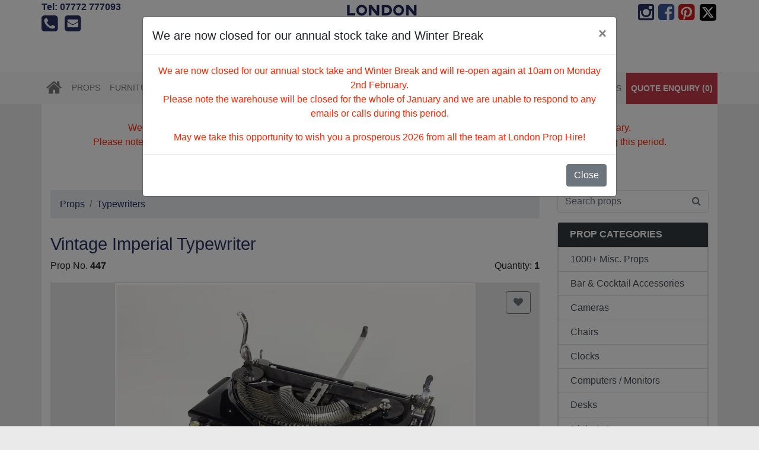

--- FILE ---
content_type: text/html; charset=UTF-8
request_url: https://www.londonprophire.com/Props-1/66/Typewriters/Vintage-Imperial-Typewriter-P447.html
body_size: 5391
content:

<!doctype html>
<html lang="en">
  <head>
	  <!-- Global site tag (gtag.js) - Google Analytics -->
<script async src="https://www.googletagmanager.com/gtag/js?id=UA-33566704-3"></script>
<script>
  window.dataLayer = window.dataLayer || [];
  function gtag(){dataLayer.push(arguments);}
  gtag('js', new Date());

  gtag('config', 'UA-33566704-3');
</script>
    <!-- Required meta tags -->
    <meta charset="utf-8">
    <meta name="viewport" content="width=device-width, initial-scale=1, shrink-to-fit=no">
  <title>Vintage Imperial Typewriter | LONDON PROP HIRE</title>
  	<meta name="Description" content="Vintage Typewriters" />
  	
  	<link rel="canonical" href="https://www.londonprophire.com/Props-1/66/Typewriters/Vintage-Imperial-Typewriter-P447.html" />
 
  	<meta property="og:url" content="https://www.londonprophire.com/Props-1/66/Typewriters/Vintage-Imperial-Typewriter-P447.html" />
	<meta property="og:type"  content="product" />
  	<meta property="og:title" content="Vintage Imperial Typewriter | LONDON PROP HIRE" />
  	<meta property="og:description" content="Vintage Typewriters" />
    <meta property="og:image" content="https://res.cloudinary.com/londonprophire/image/upload/v1/props/lxviswxnkiaq9ykiindj" />
	<link rel="apple-touch-icon" sizes="180x180" href="/images/apple-touch-icon.png">
	<link rel="icon" type="image/png" sizes="32x32" href="/images/favicon-32x32.png">
	<link rel="icon" type="image/png" sizes="16x16" href="/images/favicon-16x16.png">
	<link rel="manifest" href="/images/site.webmanifest">
  <link rel="icon" href="/images/favicon.ico">
  <!-- Latest compiled and minified CSS -->
	<link rel="stylesheet" href="https://cdn.jsdelivr.net/npm/bootstrap@4.6.1/dist/css/bootstrap.min.css" integrity="sha384-zCbKRCUGaJDkqS1kPbPd7TveP5iyJE0EjAuZQTgFLD2ylzuqKfdKlfG/eSrtxUkn" crossorigin="anonymous">
  <!-- Custom styles for this template -->
  <!-- <link href="https://fonts.googleapis.com/css?family=Nunito:400,700" rel="stylesheet" type="text/css"> -->
	<!-- slick slider -->
  <link rel="stylesheet" type="text/css" href="//cdn.jsdelivr.net/jquery.slick/1.5.9/slick.css"/>
  <link rel="stylesheet" type="text/css" href="//cdn.jsdelivr.net/jquery.slick/1.5.9/slick-theme.css"/>
   <!-- fontawesome CSS -->
  <link rel="stylesheet" href="https://maxcdn.bootstrapcdn.com/font-awesome/4.6.2/css/font-awesome.min.css">
  <!-- Sidebar (wishlist) CSS -->
  <link rel="stylesheet" href="/css/sidebar.min.css" type="text/css" />
    
  
   
	<link type="text/css" rel="stylesheet" href="https://cdn.jsdelivr.net/jquery.jssocials/1.4.0/jssocials.css" />
<link type="text/css" rel="stylesheet" href="https://cdn.jsdelivr.net/jquery.jssocials/1.4.0/jssocials-theme-plain.css" />
   <!-- London Prop Hire CSS -->  
  <link href="/css/londonprophire.css" rel="stylesheet">
	 <script src="https://cdnjs.cloudflare.com/ajax/libs/mustache.js/3.0.1/mustache.min.js"></script>
	 <script id="sel-template" type="x-tmpl-mustache">
	{{#props}}
	<ul class="list-group"><li class="list-group-item d-flex justify-content-between align-items-center p-1 mb-1">  <div class="p-1"><a href="{{url}}"><img src="https://res.cloudinary.com/londonprophire/image/upload/c_scale,h_50,w_50/v1/{{image}}"></a></div><div class="p-1 col-8 small">{{title}}<br>Prop No: {{id_prop}}</div><div class="p-2"><button class="btn btn-outline-danger px-3 btn-sm check rounded-circle" data-id="{{id_prop}}">X</button></div></li></ul>
	{{/props}}
	<div class="pt-3"><a href="/enquiries/"  class="btn btn-success btn-block">
 Request Quote
		</a></div>
		
	</script>
	  <script id="sel1-template" type="x-tmpl-mustache">
	
<table width="100%" class="table table-sm"  cellpadding="6" cellspacing="0">
	<thead><tr><th>Image</th><th>Title</th><th>Qty</th><th></th></tr></thead>
  <tbody>
	{{#props}}
	<tr><td><a href="{{url}}"><img src="https://res.cloudinary.com/londonprophire/image/upload/c_scale,h_50,w_50/v1/{{image}}"></a></td><td>{{title}}<br>Prop No: {{id_prop}} <input type="hidden" name="id[]" value="{{id_prop}}"> </td><td><input col-2 type="number" style="width:40px;" min="1" max="10"  value="1" name="qty_{{id_prop}}"></td><td><button class="btn btn-outline-danger btn-sm check px-2 px-sm-3   rounded-circle" data-checkout="1" data-id="{{id_prop}}">X</button></td></tr>
	{{/props}}
		 </tbody>
	</table>
	</script>
	
  
  </head>

  <body>
     <header>
  <div class="container px-md-0">
  
  <div class="row">
  		<div class="col-md-3 col-lg-2 d-none d-sm-none d-md-block">
        <p class="clearfix social-right">
         <a href="tel:+447772777093" class="mb-3">Tel: 07772 777093</a><br>
  			<a href="tel:+447772777093" class="mr-2"><i class="fa fa-phone-square fa-2x"></i></a>
           <a href="mailto:londonprophire@gmail.com"><i class="fa fa-envelope-square fa-2x"></i></a>
            </p>
         </div>
  		<div class="col-md-6 col-lg-8 logo  d-none d-sm-block">
      	  <a href="/"><img src="/images/logo.png" class="img-fluid mx-auto d-block" alt="London Prop Hire"/></a>
          <h2 class="text-center">Prop hire & furniture rental for Film, TV, Photography, Events, Parties & Exhibitions</h2>
          </div>
          
           <div class="col-md-8 logo  d-block d-sm-none my-2">
      	  <a href="/"><img src="/images/logo_long.png" class="img-fluid mx-auto d-block" alt="London Prop Hire"/></a>
          
          </div>
          
  		<div class="col-md-3 col-lg-2 text-right d-none d-sm-none d-md-block">
  		<span class="social d-flex justify-content-end" >
			<a href="https://www.instagram.com/london.prophire/" target="_blank" class=" ml-1" title="Visit London Prop Hire on Instagram" ><i class="fa fa-instagram fa-2x "></i></a>
          <a href="https://www.facebook.com/londonprophireUK/" target="_blank" class=" ml-1"  style="color:#3B5998;" title="Visit London Prop Hire on Facebook" ><i class="fa fa-facebook-square fa-2x "></i></a>
       <a href="https://uk.pinterest.com/londonprophire/" target="_blank" rel="nofollow" class=" ml-1" style="color:#CF1D1A;" title="Visit London Prop Hire on Pinterest"   ><i class="fa fa-pinterest-square fa-2x "></i></a>
        
       <a href="https://www.twitter.com/londonprophire" target="_blank" rel="nofollow" class=" ml-1"  style="color:#4099FF;" title="Visit London Prop Hire on Twitter" >
        <!-- <i class="fa fa-twitter-square fa-2x "></i> -->
      
        <img src="/images/square-x-twitter.svg" alt="X"/>
      </a> 
			</span>   
  		</div>
  </div>
  </div>
  </header>
    <nav class="navbar navbar-expand-md navbar-light bg-light genre-1   static-top">
    
      <div class="container px-md-0" >
		  
		  <button class="navbar-toggler"  type="button" data-toggle="collapse" data-target="#navbarcontent" aria-controls="navbar" aria-expanded="false" aria-label="Toggle navigation">
    <span class="navbar-toggler-icon"></span>
  </button>
     
       
        
       
        <div class="collapse navbar-collapse" id="navbarcontent">
         <ul class="navbar-nav mr-auto">
         <li class=" d-none d-sm-block">
			 <a href="/" class="home nav-link px-2" ><i class="fa fa-home fa-2x"></i></a>
		</li>
                      
            <li class="nav-item ">
				<a class="nav-link py-3 px-2" href="https://www.londonprophire.com/Props-1/" >Props</a>
			 </li>
                     
            <li class="nav-item ">
				<a class="nav-link py-3 px-2" href="https://www.londonprophire.com/Furniture-2/" >Furniture</a>
			 </li>
                     
            <li class="nav-item ">
				<a class="nav-link py-3 px-2" href="https://www.londonprophire.com/Lighting-3/" >Lighting</a>
			 </li>
                    <li class="dropdown nav-item d-block d-sm-none">
			   <a href="#" class="dropdown-toggle nav-link py-3 px-2" data-toggle="dropdown" id="navbarDropdown" role="button" >Categories</a>
          <div class="dropdown-menu" ria-labelledby="navbarDropdown" >
           	 	<a class="dropdown-item" href="https://www.londonprophire.com/Props-1/69/1000-Misc-Props/" >1000+ Misc. Props</a>
            	 	<a class="dropdown-item" href="https://www.londonprophire.com/Props-1/85/Bar-Cocktail-Accessories/" >Bar & Cocktail Accessories</a>
            	 	<a class="dropdown-item" href="https://www.londonprophire.com/Props-1/58/Cameras/" >Cameras</a>
            	 	<a class="dropdown-item" href="https://www.londonprophire.com/Props-1/83/Chairs/" >Chairs</a>
            	 	<a class="dropdown-item" href="https://www.londonprophire.com/Props-1/75/Clocks/" >Clocks</a>
            	 	<a class="dropdown-item" href="https://www.londonprophire.com/Props-1/111/Computers-Monitors/" >Computers / Monitors</a>
            	 	<a class="dropdown-item" href="https://www.londonprophire.com/Props-1/97/Desks/" >Desks</a>
            	 	<a class="dropdown-item" href="https://www.londonprophire.com/Props-1/110/Dials-Gauges/" >Dials & Gauges</a>
            	 	<a class="dropdown-item" href="https://www.londonprophire.com/Props-1/117/Electronic-Equipment/" >Electronic Equipment</a>
            	 	<a class="dropdown-item" href="https://www.londonprophire.com/Props-1/59/Fans/" >Fans</a>
            	 	<a class="dropdown-item" href="https://www.londonprophire.com/Props-1/67/Globes/" >Globes</a>
            	 	<a class="dropdown-item" href="https://www.londonprophire.com/Props-1/79/Gramophones-Record-Players/" >Gramophones / Record Players</a>
            	 	<a class="dropdown-item" href="https://www.londonprophire.com/Props-1/60/Lighting/" >Lighting</a>
            	 	<a class="dropdown-item" href="https://www.londonprophire.com/Props-1/63/Luggage/" >Luggage</a>
            	 	<a class="dropdown-item" href="https://www.londonprophire.com/Props-1/78/Mannequins/" >Mannequins</a>
            	 	<a class="dropdown-item" href="https://www.londonprophire.com/Props-1/74/Movie-Cameras-Projectors/" >Movie Cameras / Projectors</a>
            	 	<a class="dropdown-item" href="https://www.londonprophire.com/Props-1/71/Musical-Instruments/" >Musical Instruments</a>
            	 	<a class="dropdown-item" href="https://www.londonprophire.com/Props-1/86/Optical/" >Optical</a>
            	 	<a class="dropdown-item" href="https://www.londonprophire.com/Props-1/93/Radios/" >Radios</a>
            	 	<a class="dropdown-item" href="https://www.londonprophire.com/Props-1/80/Sets/" >Sets</a>
            	 	<a class="dropdown-item" href="https://www.londonprophire.com/Props-1/72/Signage/" >Signage</a>
            	 	<a class="dropdown-item" href="https://www.londonprophire.com/Props-1/109/Smalls/" >Smalls</a>
            	 	<a class="dropdown-item" href="https://www.londonprophire.com/Props-1/73/Sporting-Equipment/" >Sporting Equipment</a>
            	 	<a class="dropdown-item" href="https://www.londonprophire.com/Props-1/95/Storage/" >Storage</a>
            	 	<a class="dropdown-item" href="https://www.londonprophire.com/Props-1/65/Telephones/" >Telephones</a>
            	 	<a class="dropdown-item" href="https://www.londonprophire.com/Props-1/61/Televisions-Monitors/" >Televisions / Monitors</a>
            	 	<a class="dropdown-item" href="https://www.londonprophire.com/Props-1/64/Toys-Games/" >Toys & Games</a>
            	 	<a class="dropdown-item" href="https://www.londonprophire.com/Props-1/96/Trolleys/" >Trolleys</a>
            	 	<a class="dropdown-item" href="https://www.londonprophire.com/Props-1/66/Typewriters/" >Typewriters</a>
            	 	<a class="dropdown-item" href="https://www.londonprophire.com/Props-1/82/Uniforms/" >Uniforms</a>
            	 	<a class="dropdown-item" href="https://www.londonprophire.com/Props-1/81/Wedding-Props/" >Wedding Props</a>
                 </div>
          </li>
			</ul>
			<ul class="navbar-nav ml-auto">
           
            <li class="nav-item">
				<a class="nav-link py-3 px-2" href="https://www.londonprophire.com/About-Us-18.html">About Us</a>
				</li>
          
		   
            <li class="nav-item">
				<a class="nav-link py-3 px-2" href="https://www.londonprophire.com/Contact-Us-19.html">Contact Us</a>
				</li>
          
		   
            <li class="nav-item">
				<a class="nav-link py-3 px-2" href="https://www.londonprophire.com/Credits-25.html">Credits</a>
				</li>
          
		   
            <li class="nav-item">
				<a class="nav-link py-3 px-2" href="https://www.londonprophire.com/Gallery-27.html">Gallery</a>
				</li>
          
		   
            <li class="nav-item">
				<a class="nav-link py-3 px-2" href="https://www.londonprophire.com/Latest-Props-41.html">Latest Props</a>
				</li>
          
		  			<li class="nav-item d-none d-md-block">
				<a href="/enquiries/" class="nav-link py-3 px-2 wishlist-menu">QUOTE ENQUIRY (<span class="prop_count">0</span>)</a>
				</li>
          </ul>
        </div><!-- /.nav-collapse -->
		  
		
		  
		<div class="ml-auto d-block d-sm-none d-flex justify-content-end align-items-center">
		<a href="tel:+447772777093" class="mr-3"><i class="fa fa-phone-square fa-3x"></i></a>
         <a href="mailto:londonprophire@gmail.com" class="mr-3"><i class="fa fa-envelope-square fa-3x"></i></a> <a href="/enquiries/" class="nav-link py-3 px-2 wishlist-menu">QUOTE ENQUIRY (<span class="prop_count">0</span>)</a> 
		  </div>
		  </div>
    </nav><!-- /.navbar -->
	 <div class="container page">
          
		 
		 <form method="get" class="search-form d-none d-sm-block d-md-none" action="/">  
			  <div class="input-group my-3">
                <input class="form-control py-2 border-right-0 border" type="search" placeholder="Search props" value="" name="search">
				  <span class="input-group-append">
                <button type="submit" class="btn btn-outline-secondary border-left-0 border">
                    <i class="fa fa-search"></i>
                </button>
				  </span>
            </div>
			  </form>            
       
      <div class="alert alert-light">
        <p style="text-align: center;"><span style="color: #ff2600;">We are now closed for our annual stock take and Winter Break and will re-open again at 10am on Monday 2nd February.<br>Please note the warehouse will be closed for the whole of January and we are unable to respond to any emails or calls during this period.<br></span></p>
<div style="text-align: center;"><span style="color: #ff2600;">May we take this opportunity to wish you a prosperous 2026 from all the team at London Prop Hire!</span></div>
      </div>
           
                   <div class="row">

        <div class="col-md-8 col-lg-9 pb-5">
        
             
        
        
                
         			<nav aria-label="breadcrumb">
         <ol class="breadcrumb" >
         <li class="breadcrumb-item"><a href="https://www.londonprophire.com/Props-1/">Props</a></li>
        <li class="breadcrumb-item"><a href="https://www.londonprophire.com/Props-1/66/Typewriters/">Typewriters</a></li>
        </ol>
			</nav>
                         <div class="d-flex align-items-center ">
          
         <h1 class="flex-grow-1">
		 Vintage Imperial Typewriter		</h1>
						<!--<div class="ml-2">
			 <p class=" my-0">No. <strong>447</strong></p> 
			</div> -->
			
					
			         </div>
                 
        
         
    
    
    
    
       
    	<div class="d-flex justify-content-between">
	<p >Prop No. <strong>447</strong></p>
	<p class="text-right">Quantity: <strong>1</strong></p>
</div>
      <div class="row">
      
     	<div class="col-lg-12" style="position:relative;">
			<button type="button" title="Add to Quote" role="button" data-id="447"  class="check btn btn-outline-secondary ml-2" style="position:absolute;top:15px;right:30px;z-index:200;"><i class="fa fa-heart"></i></button>
       		<div class="slider-img">
       		    		<div class="cat-image">
			 <img class="img-thumbnail d-block mx-auto" src="https://res.cloudinary.com/londonprophire/image/upload/c_limit,h_800,w_800,f_auto,q_auto:eco/v1/props/lxviswxnkiaq9ykiindj" alt="2: Vintage Imperial Typewriter" />
            </div>
        	  			</div>
       		
        
       </div>
       <div class=" col-lg-12 ">
      	<div class="text-center my-3">	
        
		   
		<button type="submit" data-id="447" class=" check btn btn-outline-secondary "><i class="fa fa-heart fa-lg"></i> <strong>ADD TO QUOTE</strong></button>
		   </div>
       <p>Full working order</p><p class='pb-4'></p>   
   
   
   
    
     <h5 class="text-center pt-5 pb-3">SHARE THIS</h5> 
    <div id="share" class="center-block text-center mt-2 mb-5"></div>    
       
       </div>
   </div>
        
         
       
        
        
        </div>
        

        <div class="col-md-4 col-lg-3 d-none d-sm-block">
        
        <form method="get" action="/">  
			  <div class="input-group mb-3">
                <input class="form-control py-2 border-right-0 border" type="search" placeholder="Search props" value="" name="search" id="search">
				  <span class="input-group-append">
                <button type="submit" class="btn btn-outline-secondary border-left-0 border">
                    <i class="fa fa-search"></i>
                </button>
				  </span>
            </div>
			  </form>
         
		<div class="card mb-3">
  	<div class="card-header bg-dark  font-weight-bold py-2">
    <a href="https://www.londonprophire.com/Props-1/" class=" text-white text-uppercase">Prop categories</a>
  	</div>
	<div class="list-group">	
           	 	<a class="list-group-item list-group-item-action py-2" href="https://www.londonprophire.com/Props-1/69/1000-Misc-Props/" >1000+ Misc. Props</a>
            	 	<a class="list-group-item list-group-item-action py-2" href="https://www.londonprophire.com/Props-1/85/Bar-Cocktail-Accessories/" >Bar & Cocktail Accessories</a>
            	 	<a class="list-group-item list-group-item-action py-2" href="https://www.londonprophire.com/Props-1/58/Cameras/" >Cameras</a>
            	 	<a class="list-group-item list-group-item-action py-2" href="https://www.londonprophire.com/Props-1/83/Chairs/" >Chairs</a>
            	 	<a class="list-group-item list-group-item-action py-2" href="https://www.londonprophire.com/Props-1/75/Clocks/" >Clocks</a>
            	 	<a class="list-group-item list-group-item-action py-2" href="https://www.londonprophire.com/Props-1/111/Computers-Monitors/" >Computers / Monitors</a>
            	 	<a class="list-group-item list-group-item-action py-2" href="https://www.londonprophire.com/Props-1/97/Desks/" >Desks</a>
            	 	<a class="list-group-item list-group-item-action py-2" href="https://www.londonprophire.com/Props-1/110/Dials-Gauges/" >Dials & Gauges</a>
            	 	<a class="list-group-item list-group-item-action py-2" href="https://www.londonprophire.com/Props-1/117/Electronic-Equipment/" >Electronic Equipment</a>
            	 	<a class="list-group-item list-group-item-action py-2" href="https://www.londonprophire.com/Props-1/59/Fans/" >Fans</a>
            	 	<a class="list-group-item list-group-item-action py-2" href="https://www.londonprophire.com/Props-1/67/Globes/" >Globes</a>
            	 	<a class="list-group-item list-group-item-action py-2" href="https://www.londonprophire.com/Props-1/79/Gramophones-Record-Players/" >Gramophones / Record Players</a>
            	 	<a class="list-group-item list-group-item-action py-2" href="https://www.londonprophire.com/Props-1/60/Lighting/" >Lighting</a>
            	 	<a class="list-group-item list-group-item-action py-2" href="https://www.londonprophire.com/Props-1/63/Luggage/" >Luggage</a>
            	 	<a class="list-group-item list-group-item-action py-2" href="https://www.londonprophire.com/Props-1/78/Mannequins/" >Mannequins</a>
            	 	<a class="list-group-item list-group-item-action py-2" href="https://www.londonprophire.com/Props-1/74/Movie-Cameras-Projectors/" >Movie Cameras / Projectors</a>
            	 	<a class="list-group-item list-group-item-action py-2" href="https://www.londonprophire.com/Props-1/71/Musical-Instruments/" >Musical Instruments</a>
            	 	<a class="list-group-item list-group-item-action py-2" href="https://www.londonprophire.com/Props-1/86/Optical/" >Optical</a>
            	 	<a class="list-group-item list-group-item-action py-2" href="https://www.londonprophire.com/Props-1/93/Radios/" >Radios</a>
            	 	<a class="list-group-item list-group-item-action py-2" href="https://www.londonprophire.com/Props-1/80/Sets/" >Sets</a>
            	 	<a class="list-group-item list-group-item-action py-2" href="https://www.londonprophire.com/Props-1/72/Signage/" >Signage</a>
            	 	<a class="list-group-item list-group-item-action py-2" href="https://www.londonprophire.com/Props-1/109/Smalls/" >Smalls</a>
            	 	<a class="list-group-item list-group-item-action py-2" href="https://www.londonprophire.com/Props-1/73/Sporting-Equipment/" >Sporting Equipment</a>
            	 	<a class="list-group-item list-group-item-action py-2" href="https://www.londonprophire.com/Props-1/95/Storage/" >Storage</a>
            	 	<a class="list-group-item list-group-item-action py-2" href="https://www.londonprophire.com/Props-1/65/Telephones/" >Telephones</a>
            	 	<a class="list-group-item list-group-item-action py-2" href="https://www.londonprophire.com/Props-1/61/Televisions-Monitors/" >Televisions / Monitors</a>
            	 	<a class="list-group-item list-group-item-action py-2" href="https://www.londonprophire.com/Props-1/64/Toys-Games/" >Toys & Games</a>
            	 	<a class="list-group-item list-group-item-action py-2" href="https://www.londonprophire.com/Props-1/96/Trolleys/" >Trolleys</a>
            	 	<a class="list-group-item list-group-item-action py-2" href="https://www.londonprophire.com/Props-1/66/Typewriters/" >Typewriters</a>
            	 	<a class="list-group-item list-group-item-action py-2" href="https://www.londonprophire.com/Props-1/82/Uniforms/" >Uniforms</a>
            	 	<a class="list-group-item list-group-item-action py-2" href="https://www.londonprophire.com/Props-1/81/Wedding-Props/" >Wedding Props</a>
                 </div>
			</div>  
           
        </div><!--/.sidebar-offcanvas-->
      </div><!--/row-->

    </div><!--/.container-->
 		<div class="footer py-3 d-block" style="clear:both;">
    <div class="container">
    <div class="row">
    
    <div class="col-sm-12">
    
    <p class="text-center ">London Prop Hire, Unit 11, Wimbledon Stadium Business Centre, Riverside Road, London, SW17 0BA Tel: <a href="tel:+447772777093">07772 777093</a></p>
    <p class="text-center">Opening Hours: 10am-6pm Monday to Friday, by appointment only.</p>
    <p class="text-center"><a href="https://www.londonprophire.com/generator/data/sitemap.html">Sitemap</a></p>

    </div>
    
    </div>
    
    <hr>
   <span class="social d-flex justify-content-end" >
            <a href="https://www.instagram.com/london.prophire/" target="_blank" class=" ml-1" title="Visit London Prop Hire on Instagram" ><i class="fa fa-instagram fa-2x "></i></a>
          <a href="https://www.facebook.com/londonprophireUK/" target="_blank" class=" ml-1"  style="color:#3B5998;" title="Visit London Prop Hire on Facebook" ><i class="fa fa-facebook-square fa-2x "></i></a>
       <a href="https://uk.pinterest.com/londonprophire/" target="_blank" rel="nofollow" class=" ml-1" style="color:#CF1D1A;" title="Visit London Prop Hire on Pinterest"   ><i class="fa fa-pinterest-square fa-2x "></i></a>
        
       <a href="https://www.twitter.com/londonprophire" target="_blank" rel="nofollow" class=" ml-1"  style="color:#4099FF;" title="Visit London Prop Hire on Twitter" >
        <!-- <i class="fa fa-twitter-square fa-2x "></i> -->
      
        <img src="/images/square-x-twitter.svg" width="32" height="32" alt="X"/>
      </a> 
            </span>
	</div>
    </div>  
         
    <div class="sidebar" id="sidebar-right"> 
<div class="d-flex flex-row card-header align-items-center">
  <div class="p-2"> 
	<a href="#" class="btn sidebar-close close-top"><i class="fa fa-times fa-lg"></i></a>
	</div>
  <div class="p-2"> 
   <h5 class="uppercase">QUOTE ENQUIRY</h5>
	</div>
   <div class="p-2 justify-content-end">   
    <!-- Button trigger modal -->

	</div>
	
	</div>
    
     
      <div id="proforma" class="card-body" data-session=""></div> 
		<div class="mx-3"><a href="#"  class="btn btn-link btn-block sidebar-close">
 Continue browsing...
		</a></div>
	
</div>

<div class="modal" tabindex="-1" id="modal-notice">
  <div class="modal-dialog modal-lg">
    <div class="modal-content">
      <div class="modal-header">
        <h5 class="modal-title">We are now closed for our annual stock take and Winter Break</h5>
        <button type="button" class="close" data-dismiss="modal" aria-label="Close">
          <span aria-hidden="true">&times;</span>
        </button>
      </div>
      <div class="modal-body">
        <p style="text-align: center;"><span style="color: #ff2600;">We are now closed for our annual stock take and Winter Break and will re-open again at 10am on Monday 2nd February.<br>Please note the warehouse will be closed for the whole of January and we are unable to respond to any emails or calls during this period.<br></span></p>
<div style="text-align: center;"><span style="color: #ff2600;">May we take this opportunity to wish you a prosperous 2026 from all the team at London Prop Hire!</span></div>
      </div>
      <div class="modal-footer">
        <button type="button" class="btn btn-secondary" data-dismiss="modal">Close</button>
      </div>
    </div>
  </div>
</div>
   <!-- Bootstrap core JavaScript -->
  <script src="https://ajax.googleapis.com/ajax/libs/jquery/3.3.1/jquery.min.js"></script>  
<script src="https://cdn.jsdelivr.net/npm/bootstrap@4.6.1/dist/js/bootstrap.bundle.min.js" integrity="sha384-fQybjgWLrvvRgtW6bFlB7jaZrFsaBXjsOMm/tB9LTS58ONXgqbR9W8oWht/amnpF" crossorigin="anonymous"></script>
	    <script defer src="https://ajax.aspnetcdn.com/ajax/jquery.validate/1.13.0/jquery.validate.min.js"></script>
    <script defer type="text/javascript" src="//code.jquery.com/jquery-migrate-1.2.1.min.js"></script>
	<script type="text/javascript" src="//cdn.jsdelivr.net/npm/slick-carousel@1.8.1/slick/slick.min.js"></script>
	<script type="text/javascript" src="/js/slick.min.js"></script>
   <!-- <script src="https://npmcdn.com/masonry-layout@4.0/dist/masonry.pkgd.min.js"></script> -->
    <script src="https://unpkg.com/masonry-layout@4.2.2/dist/masonry.pkgd.min.js"></script>
   <!-- <script src="https://npmcdn.com/imagesloaded@4.1/imagesloaded.pkgd.min.js"></script> -->
    <script src="https://unpkg.com/imagesloaded@4.1.4/imagesloaded.js"></script>
	<!-- Date picker scripts -->
	<script defer src="https://cdnjs.cloudflare.com/ajax/libs/moment.js/2.18.1/moment.min.js"></script>
	<script defer src="https://code.jquery.com/ui/1.12.1/jquery-ui.js"></script>
    <script defer src="/js/sidebar.js"></script>
    <!-- gallery js -->
 <script defer type="text/javascript" src="https://cdn.jsdelivr.net/jquery.jssocials/1.4.0/jssocials.min.js"></script>
	<script src="/js/londonprophire.js?891"></script>
	<!-- Gallery CSS -->
    

	<script defer src="https://cdnjs.cloudflare.com/ajax/libs/js-cookie/2.1.4/js.cookie.min.js"></script>
	<script type="text/javascript"> 
		$().ready(function() {
			
			if(Cookies.get('notice')!=1){
			$('#modal-notice').modal('show');
			Cookies.set('notice', 1, { expires: 1 });
			}
			
		});
	</script>
		
 
</body>
</html>


--- FILE ---
content_type: text/css
request_url: https://www.londonprophire.com/css/londonprophire.css
body_size: 1853
content:
	
@font-face {
    font-family: 'axisextra_bold';
    src: url('axis_extrabold-webfont.woff2') format('woff2'),
         url('axis_extrabold-webfont.woff') format('woff');
    font-weight: normal;
    font-style: normal;

}

.slick-prev:before, .slick-next:before {
    color: #C53C49 !important;
}

	
.navbar { padding: 0; }
	
a {
    color: #293163;
}

/**

.fixed-top {	
-webkit-transition: all 0.3s;
-moz-transition: all 0.3s;
-ms-transition: all 0.3s;
-o-transition: all 0.3s;
transition: all 0.3s; 
}

.static-top {
-webkit-transition: all 0.3s;
-moz-transition: all 0.3s;
-ms-transition: all 0.3s;
-o-transition: all 0.3s;
transition: all 0.3s; 		
}

**/

/**input::-webkit-calendar-picker-indicator{
    display: none;
} **/

.btn-outline-secondary:hover, .btn-outline-secondary:focus, .btn-outline-secondary:active, .btn-outline-secondary.active, .open>.dropdown-toggle.btn-outline-secondary {
    color: #fff;
    background-color: #C53C49;
    border-color: #C53C49; /*set the color you want here*/
}

#sidebar-right .card-header {
	
	background-color: #C53C49;
	color: #fff;
	
}
#sidebar-right .close-top {
	
	color: #fff;
	
}

.list-group-item.active {
    background-color: #293163;
    border-color: #293163;
}

#share a {
	
	margin:0 10px;
	
	}


.page {

background:#fff;
padding-top:15px;
	
}

.wishlist-menu {
    color: #FFF!important;
   background-color: #C53C49!important;
    border-color: #C53C49!important;
    font-weight: 600!important;
}


.affix
{
    top: 0;
}

.logo h2 { font-family:'axisextra_bold',  Arial, Helvetica, sans-serif;
			 text-transform:uppercase; 
			 font-size:14px;
			 margin-top:5px;
			 color:#293163;
}


html {
  font-family:  Arial, Helvetica, sans-serif;
  
}
.container { 
 }
 header {
	 background:#fff;
	 }
	 
.navbar {
    margin-bottom: 0px;
	text-transform:uppercase;
	font-size: 0.9rem;
    
}

.navbar {
	padding: 0 1rem;
}

 .navbar-nav .active>a,  .navbar-nav .active>a:focus,  .navbar-nav .active>a:hover {
	background-color:#293163;
    border-color:#293163;
	font-weight:600;
}

.navbar-light .navbar-nav .active>.nav-link, .navbar-light .navbar-nav .nav-link.active, .navbar-light .navbar-nav .nav-link.show, .navbar-light .navbar-nav .show>.nav-link {
	color:#FFF;
	background-color:#293163;
    border-color:#293163;
	font-weight:600;
	
}

a.wishlist-menu {
	background-color:#C53C49;
    border-color:#C53C49;
	color:#FFF;
	font-weight:600;
}

 .wishlist-menu {
	background-color:#C53C49;
    border-color:#C53C49;
	color:#FFF;
	font-weight:600;
}

.navbar-nav>li>a.home {
    padding-top: 12px;
    padding-bottom: 12px;
}



.add_to_cart {
	margin-bottom:10px;	
}
.social { padding:5px 0; }
.social a { padding-left:3px;}

.social-right a { font-size:16px;font-weight:700;}

.contact { padding:5px 15px; }
.contact a { padding-right:3px;}


.stylish-input-group .input-group-addon{
    background: white !important; 
}
.stylish-input-group .form-control{
	border-right:0; 
	box-shadow:0 0 0; 
	border-color:#ccc;
}
.stylish-input-group button{
    border:0;
    background:transparent;
}

.wishlist {
	z-index:5000;
}

div.mce-edit-area{
    background:#FFF;
    filter:none;
 	padding:10px; 
}

.del-img {
	position:absolute;
	top:5px;
	right:20px;	
	}
a.del-img {
	color:#FFF;
	
}

.slick-next {
    right: 25px;
}

.slick-prev {
    left: 25px;
	z-index:300;
}

.slick-prev, .slick-next {
	    width: 40px;
    	height: 40px;	
}
.slick-prev:before, .slick-next:before {
	font-size:40px;	
}



body { 
background: #EAEAEA; 
	background-repeat: no-repeat;
    background-attachment: fixed;
    background-position: center;
    -webkit-background-size: cover;
    -moz-background-size: cover;
    background-size: cover;
    -o-background-size: cover;

}

.heart {
	position:absolute;
	right:25px;
	top:10px;
	z-index:5000;
}

.prod-cart {
	position:relative !important;
	right:auto !important;
	top:auto !important;
	z-index:auto !important;
	}

.h1, .h2, .h3, h1, h2, h3 {
 margin-top:10px;
}

h1 {
	color:#293163;
	font-size:1.8em;	
	
	}

.tag {
	
color:#FFF;
font-size:0.5em;
}
.promo-footer {
	
	margin-top:20px;
	
	}
.cart-title {
	padding-bottom:20px;margin-top:5px; padding-left:10px;
	
	}

.btn-danger {
 
    border-radius: 0px;
}
.cat-image {
 margin-bottom:0;
	
}
.slick-prev:before,
.slick-next:before
{
 color:#ccc;		
}
.thumbnail p {
	padding-top:5px;	
}

.list-group-item:first-child {
    border-top-left-radius: 0px;
    border-top-right-radius: 0px;
}

.carousel {
	
	margin-bottom:20px;
	border:#FFF 2px solid;
	
	
	}
.menu-tab {
 		position:absolute;
          right:-20px;
          top:15px; 
          z-index:10;
          	-webkit-transform: rotate(270deg);
			-moz-transform: rotate(270deg);
			-o-transform: rotate(270deg);
			writing-mode: lr-tb;
}


.footer {
	    background-color: #f8f8f8;
    border-color: #e7e7e7;
	padding-top:15px;
	}



.main-text { 
	background-color:#FFF;
	
  
}
.textfieldRequiredMsg {
	display:block;
}
.textfieldInvalidFormatMsg {
	display:block;
}




label.error { 
	color: #EC1B23;
	display:block;
	font-weight:400;
}


a.thumbnail:hover  p { text-decoration:none;color:#000; }

/* Boiler mans end */



.social-search {
	clear:both;
	display:block;
	height:48px;
	}

.slick-slider {
    margin-bottom: 15px;
	background:#e7e7e7;
}

.grid-sizer,
.dave-item { width: 33%; }

/* Large desktops and laptops */
@media (min-width: 1200px) {

}

/* Portrait tablets and medium desktops */
@media (min-width: 992px) and (max-width: 1199px) {





}

/* Portrait tablets and small desktops */
@media (min-width: 768px) and (max-width: 991px) {


}

@media screen and (max-device-width: 800px) {


}
@media screen and (min-width: 768px) {


}
/* Landscape phones and portrait tablets */
@media (max-width: 767px) {

 h1 {
    font-size: 1.2em;
}


}

/* Landscape phones and smaller */
@media (max-width: 480px) {

h2 { font-size:0.8em}
.header-form {
    margin-top: 0;
}
p { font-size:14px;}

.well h4 {
	
	font-size:1.0em;
}

.cats {
 
	padding-right: 5px;
    padding-left: 5px;
}

.grid-item {
	padding-right: 7px;
    padding-left: 7px;
	
	}

.logo h2 { 		 
	font-size:12px;
	margin-top:5px;			
 }
 h1 {
    font-size: 1.2em;
}


.main-text img { display:block; clear:both;}
.jumbotron h3 {
	 font-family:'helvetica-neue-bold', Arial, Helvetica;
	 font-size:0.9em;	
}

.thumbnail p {
	font-size:11px;	
}

}

--- FILE ---
content_type: application/javascript
request_url: https://www.londonprophire.com/js/londonprophire.js?891
body_size: 2754
content:
		
		// active sections
	var recaptcha1;
    var recaptcha2;
	var CaptchaCallback = function(){
	  recaptcha1 =  grecaptcha.render('recaptcha1', {'sitekey' : '6LczQSQTAAAAAOkJ77BALu8ttELn4NaYCmmc8m87'});
      recaptcha2 =  grecaptcha.render('recaptcha2', {'sitekey' : '6LczQSQTAAAAAOkJ77BALu8ttELn4NaYCmmc8m87'});
    };


$(function () {
  $('[data-toggle="tooltip"]').tooltip()
})

 var dateToday = new Date();
  $( function() {
	 
    var dateFormat = "dd-mm-yy",
      from = $( "#hiredate" )
        .datepicker({
		dateFormat: "dd-mm-yy",
          defaultDate: "+1w",
          changeMonth: true,
          numberOfMonths: 1,
			firstDay: 1,
			minDate: dateToday,
			
        })
        .on( "change", function() {
          to.datepicker( "option", "minDate", getDate( this ) );
        }),
      to = $( "#returndate" ).datepicker({
		dateFormat: "dd-mm-yy",
        defaultDate: "+1w",
        changeMonth: true,
        numberOfMonths: 1,
		  firstDay: 1,
		 minDate: dateToday,
      })
      .on( "change", function() {
        from.datepicker( "option", "maxDate", getDate( this ) );
      });
 
    function getDate( element ) {
      var date;
      try {
        date = $.datepicker.parseDate( dateFormat, element.value );
      } catch( error ) {
        date = null;
      }
 
      return date;
    }
  } );

function scrollToAnchor(aid){
    var aTag = $("a[name='"+ aid +"']");
    	$('html,body').animate({scrollTop: aTag.offset().top},'slow');
	}
	


$().ready(function() {
	
	
	
	
	$("#share").jsSocials({
	showLabel: false,
    showCount: false,
    shares: [ "whatsapp", "twitter", "facebook", "pinterest"]
	});
	
    $('.carousel').carousel({
        interval: 6000 //changes the speed
    });
	
/**
	
$(document).scroll(function(e){
	var y = window.scrollY + document.querySelector('#nav').getBoundingClientRect().top // Y
    var scrollTop = $(document).scrollTop();
    if(scrollTop > 120){
        console.log(scrollTop);
        $('.navbar').removeClass('static-top').addClass('fixed-top');
    } else {
        $('.navbar').removeClass('fixed-top').addClass('static-top');
    }
});

	
// When the user scrolls the page, execute myFunction 
window.onscroll = function() {myFunction()};
// Get the navbar
var navbar = document.getElementById("navbar");
// Get the offset position of the navbar
var sticky = navbar.offsetTop;
// Add the sticky class to the navbar when you reach its scroll position. Remove "sticky" when you leave the scroll position
function myFunction() {
  if (window.pageYOffset >= sticky) {
	  navbar.classList.remove("static-top");
	  navbar.classList.add("fixed-top");
  } else {
	  navbar.classList.remove("fixed-top");
	  navbar.classList.add("static-top");
  }
}
**/		

	$('.slider-img').slick(
	{
	infinite: true,
  	slidesToShow: 1,
	dots: true,
	swipe: true,
  	adaptiveHeight: false
	}
	);

	
	$('.grid').imagesLoaded( function(){	
	$('.grid').masonry({
  	// options
  	itemSelector: '.grid-item',
	});
	});
	
	
	
	$('body').on('click', ".check", function (e) {
				e.preventDefault(); 
				var id= $(this).data("id");
				var checkout = $(this).data("checkout");
				if(id){
            	$.ajax({
                type:'POST',
                url:'/actions/proforma_list.php',
                data:'id='+id,
                success:function(data){
					
					data = JSON.parse(data);
					var template = $('#sel-template').html();
  					Mustache.parse(template);   // optional, speeds up future uses
  					var rendered = Mustache.render(template, data);
					var template1 = $('#sel1-template').html();
  					Mustache.parse(template1);   // optional, speeds up future uses
  					var rendered1 = Mustache.render(template1, data);
					
					if(checkout=="1"){
						$('.selection').html(rendered1);
					}else{
  					$('#proforma').html(rendered);
					$( "#sidebar-right" ).addClass( "right active" );
					}
					$(".prop_count").html(data.props.length);		
                }
            	}); 
        	}
		return false;
	});
	
		$.getJSON( "/actions/proforma_list.php", function(data) {
		if(data){
			
			 var template1 = $('#sel1-template').html();
  			Mustache.parse(template1);   // optional, speeds up future uses
  			var rendered1 = Mustache.render(template1, data);
  			$('.selection').html(rendered1);
			$(".prop_count").html(data.props.length);
			$("#details-button").on("click", function(){
				
				var validator = $( "#enquiry" ).validate();
				validator.element( "#hire_date" );
				if(validator.element( "#hire_date" )){
				$("#details-tab").removeClass("disabled");
				$("#details-tab").tab("show");
				$('#details-tab').on('shown.bs.tab', function (e) {
				document.getElementById("name_enq").focus();
				});
				scrollToAnchor("top-of-form");
				
				}
			});
			
		}
  	});

	

    $('.add-cart').on('submit', function (e) {
        $.ajax({
            type: 'post',
            url: '/actions/cart_update.php',
			cache: false,
            data: $(this).serialize(),
            success: function () {
				$("#cart").load(location.href + " #view-cart");
                $( "#sidebar-right" ).addClass( "right active" );
            }
        });
        e.preventDefault();
    });


    $('#form_cart').on('submit', function (b) {
        $.ajax({
            type: 'post',
            url: '/actions/cart_update.php',
			cache: false,
            data: $('#form_cart').serialize(),
            success: function () {
				$("#form_cart").load(location.href + " #cart_content");
            }
        });
        b.preventDefault();
    });


    $('#formcart').on('submit', function (c) {
        $.ajax({
            type: 'post',
            url: '/actions/cart_update.php',
			cache: false,
            data: $('#formcart').serialize(),
            success: function () {
				$("#formcart").load(location.href + " #cartcontent");
            }
        });
       c.preventDefault();
    });



        var url = window.location.href;
		var prod = url.lastIndexOf('-P');
		if (prod>0){
		url = url.substr(0, url.lastIndexOf('/') +1);
		}
    // Will only work if string in href matches with location
        $('.list-group-item a[href="' + url + '"]').addClass('active');
		
		$('.nav-link a[href="' + url + '"]').addClass('active');
		
		$('.breadcrumb-item  a[href="' + url + '"]').addClass('active');
		
    // Will also work for relative and absolute hrefs
        $('.list-group-item').filter(function () {
            return this.href == url;
        }).addClass('active');
		$('.nav-link').filter(function () {
            return this.href == url;
        }).parent().addClass('active');
		$('.breadcrumb-item a').filter(function () {
            return this.href == url;
        }).parent().addClass('active');
	

	   
	   
	   // validate signup form on keyup and submit
		$("#enquiry").validate({
			rules: {
				name_enq: "required",
				email_enq: "required",
				tel_enq: "required",
				hire_date: "required",
				return_date: "required",
				
				"hiddenRecaptcha1": {
     				required: function() {
         				if(grecaptcha.getResponse(recaptcha1) == '') {
             				return true;
         				} else {
             			return false;
         				}
     					}
					}		
				},
			messages: {
				name_enq: "Please enter your name",
				email_enq: "Please enter your email",
				tel_enq: "Please enter your telephone or mobile",
				hire_date: "Enter a hire date",
				return_date: "Enter a return date",
				hiddenRecaptcha1: "Please be human!"
			},
			
			submitHandler: function (form) {
             $.ajax({
                 type: "POST",
                 url: "/actions/enquiry.php",
                 data: $(form).serialize(),
                 success: function () {
					 
             
					 gtag('event', 'page_view', {
  						page_title: 'Enquiry Sent',
  						page_path: '/contact-successform'
					});
                 }
             });
             return false; // required to block normal submit since you used ajax
         }	
		});
	
	$(".custom-control-input").on("click", function(){
		
	if($("#courier_yes").is(":checked")) {   
	
	$('#show_delivery').collapse('show');
	
	}
	if($("#courier_no").is(":checked")) {   
	
	$('#show_delivery').collapse('hide');
	
	}
	});
	$("#same_col").on("click", function(){
		
		var delivery_postcode = $("#delivery_postcode").val();
		
		$("#collection_postcode").val(delivery_postcode);
		
		
	});
	
		// validate signup form on keyup and submit
		$("#form1").validate({
			ignore: ".ignore",
			rules: {
				name_enq: "required",
				email_enq: "required",
				tel_enq: "required",
				hire_date: "required",
				return_date: "required",
				courier:"required",
				delivery_postcode: { 
     				required: '#courier_yes[value="y"]:checked'
    			},
				collection_postcode: { 
     				required: '#courier_yes[value="y"]:checked'
    			},
				courier: "required",
				"hiddenRecaptcha1": {
     				required: function() {
         				if(grecaptcha.getResponse(recaptcha1) == '') {
             				return true;
         				} else {
             			return false;
         				}
     					}
					}		
				},
			messages: {
				name_enq: "Please enter your name",
				email_enq: "Please enter your email",
				tel_enq: "Please enter your telephone or mobile",
				hire_date: "Enter a hire date",
				return_date: "Enter a return date",
				hiddenRecaptcha1: "Please be human!"
			},
			
			submitHandler: function (form) {
             $.ajax({
                 type: "POST",
                 url: "/actions/enquiry.php",
                 data: $(form).serialize(),
                 success: function (response) {
					 
					 $("#send-btn").attr("disabled", true);
					 
					if(response=="sent"){
                   	$("#confirmation-tab").removeClass("disabled");
					$("#confirmation-tab").tab("show");
					
					}else{
					$("#error-tab").removeClass("disabled");
					$("#error-tab").tab("show");	
					}
					scrollToAnchor("top-of-card");
				
					 $("#send-btn").attr("disabled", false);
					 
                    
					  gtag('event', 'page_view', {
  						page_title: 'Enquiry Sent',
  						page_path: '/contact-successform'
					});
                 }
             });
             return false; // required to block normal submit since you used ajax
         }	
		});
		
		// validate signup form on keyup and submit
		$("#form2").validate({
			ignore: ".ignore",
			rules: {
				name_enq: "required",
				email_enq: "required",
			
				
				hiddenRecaptcha2: {
     				required: function() {
         				if(grecaptcha.getResponse(recaptcha2) == '') {
             				return true;
         				} else {
             			return false;
         				}
     					}
					}		
				},
			messages: {
				name_enq: "Please enter your name",
				email_enq: "Please enter your email",
				hiddenRecaptcha2: "Please be human!"
			},
			
			submitHandler: function (form) {
             $.ajax({
                 type: "POST",
                 url: "/actions/enquiry.php",
                 data: $(form).serialize(),
                 success: function (response) {
					 
					$("#send-friend-btn").attr("disabled", true);
					 
					if(response=="sent"){
                   	$("#confirmation-tab").removeClass("disabled");
					$("#confirmation-tab").tab("show");
					
					}else{
					$("#error-tab").removeClass("disabled");
					$("#error-tab").tab("show");	
					}
					scrollToAnchor("top-of-card");
				
					$("#send-friend-btn").attr("disabled", false);
					 
					gtag('event', 'page_view', {
  						page_title: 'Sent to Friend',
  						page_path: '/friend-successform'
					});
					 
					 
                 }
             });
             return false; // required to block normal submit since you used ajax
         }	
		});
	
	
//add img-fluid class to rendered cloudinary images (php)
$( ".catimage img" ).addClass( "img-fluid" );
$( ".thumbnail img" ).addClass( "img-fluid" ); 
	
});